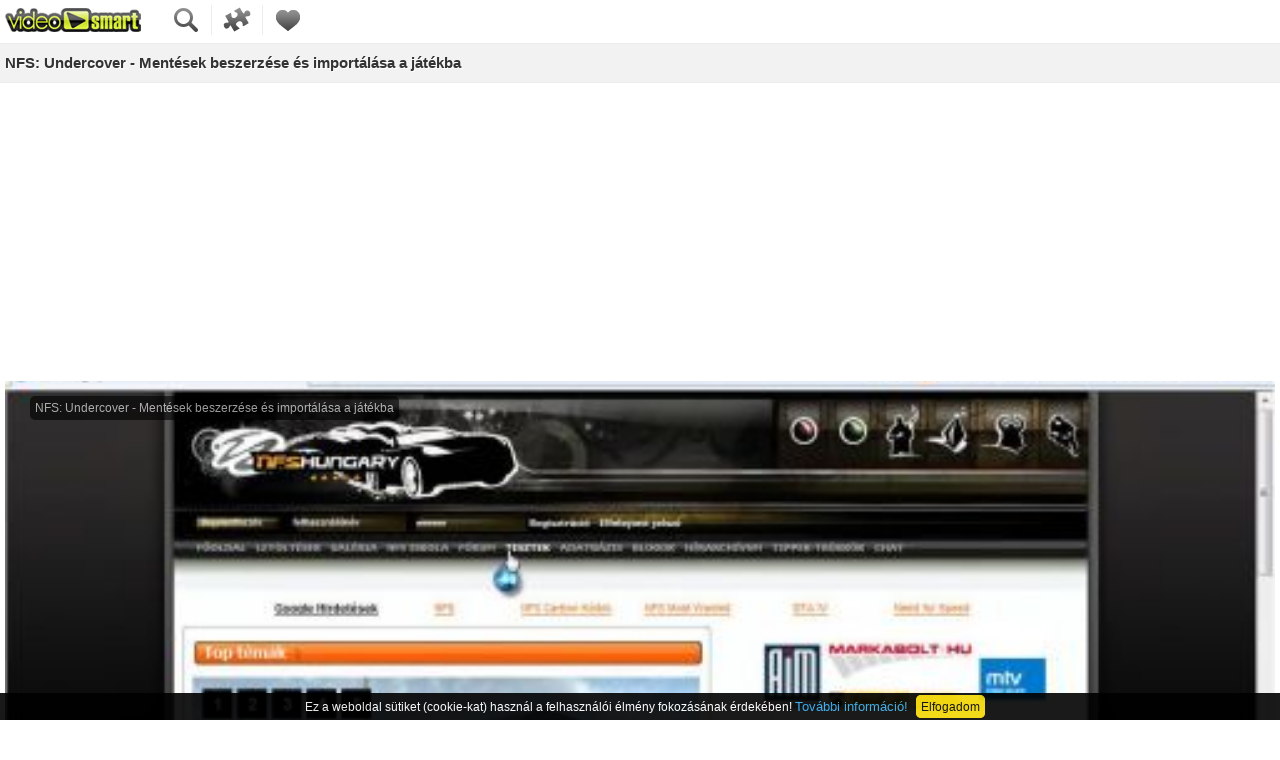

--- FILE ---
content_type: text/html; charset=iso-8859-2
request_url: https://m.videosmart.hu/video/nfs-undercover-mentesek-beszerzese-es-importalasa-a-jatekba
body_size: 8045
content:
<!DOCTYPE html>
<html xmlns="http://www.w3.org/1999/xhtml" lang="hu">
<head> 
	<meta http-equiv="Content-Type" content="text/html; charset=iso-8859-2" />
		<title>NFS: Undercover - Mentések beszerzése és importálása a játékba - nfs, undercover, mentés, játék, videó | VideoSmart</title>
	<meta name="description" content="Azt mutatom meg, hogy hogyan lehet a Need for Speed sorozat bármelyik részébe mentéseket importálni." />
	<meta name="keywords" content="nfs,undercover,mentés,játék" />
		<meta name="copyright" content="Copyright (c) 2007-2026 - VideoSmart.hu - Minden jog fenntartva." />
	<meta name="rating" content="general" />
	<meta name="theme-color" content="#dcf044" />
	<meta name="robots" content="index, follow, all" />
	<link href="https://static.videosmart.hu/skin/m/gfx/favicon.gif" rel="shortcut icon" type="image/x-icon" />
		<link rel="alternate" type="application/rss+xml" title="VideoSmart.hu - Friss videótippek" href="https://videosmart.hu/rss/rss_hun.xml" />
	<link rel="apple-touch-icon" href="https://static.videosmart.hu/skin/m/gfx/iphone_b.png" />

		<meta name="viewport" content="width=device-width, initial-scale=1.0, maximum-scale=5.0" />

		<link rel="canonical" href="https://videosmart.hu/video/nfs-undercover-mentesek-beszerzese-es-importalasa-a-jatekba" />
	<link rel="alternate" media="only screen and (max-width: 640px)" href="https://m.videosmart.hu/video/nfs-undercover-mentesek-beszerzese-es-importalasa-a-jatekba" />
				<link rel="amphtml" href="https://m.videosmart.hu/video/nfs-undercover-mentesek-beszerzese-es-importalasa-a-jatekba/amp" />
	
	
	
	
	<script>
	window.cookieconsent_options = {"message":"Ez a weboldal sütiket (cookie-kat) használ a felhasználói élmény fokozásának érdekében!","dismiss":"Elfogadom","learnMore":"További információ!","link":"/terms","theme":"dark-bottom"};
	</script>
	

	<script defer src="https://static.videosmart.hu/js/mootools.v1.11.js|sarissa.yc.js|utils.m.yc.js|cookie-consent-info/cookie-consent-info-v1.0.0.min.js|lazyload/13.0.1/lazyload.min.js|lazyload/13.0.1/lazyload.init.js"></script>

		
	
	
	
			<link rel="image_src" href="https://m.videosmart.hu/sharethumb/vid_img/v001/091229.01.nfs-undercover-mentesek-beszerzese-es-importalasa-a-jatekba_s.jpg" />

		<meta property="og:title" content="NFS: Undercover - Mentések beszerzése és importálása a játékba" />
		<meta property="og:type" content="article" />
		<meta property="og:url" content="https://m.videosmart.hu/video/nfs-undercover-mentesek-beszerzese-es-importalasa-a-jatekba" />
		<meta property="og:image" content="https://m.videosmart.hu/sharethumb_og/vid_img/v001/091229.01.nfs-undercover-mentesek-beszerzese-es-importalasa-a-jatekba_s.jpg" />
		<meta property="og:site_name" content="VideoSmart.hu" />
		<meta property="og:description" content="Azt mutatom meg, hogy hogyan lehet a Need for Speed sorozat bármelyik részébe mentéseket importálni." />
	
	<link rel="preconnect" href="https://static.videosmart.hu">
	<link rel="preconnect" href="https://img.videosmart.hu">
		<link rel="preconnect" href="//ssl.google-analytics.com">
	<link rel="preconnect" href="//www.google-analytics.com">
	<link rel="preconnect" href="//pagead2.googlesyndication.com">
			<link rel="preconnect" href="//cdnjs.cloudflare.com">

	<link rel="preconnect" href="//tpc.googlesyndication.com">
	
	<!--
	<link rel="preconnect" href="//s1.adform.net">
	<link rel="preconnect" href="//track.adform.net">
	<link rel="preconnect" href="//id.rlcdn.com">
	<link rel="preconnect" href="//cm.g.doubleclick.net">
	-->

	<link rel="dns-prefetch" href="https://static.videosmart.hu">
	<link rel="dns-prefetch" href="https://img.videosmart.hu">
		<link rel="dns-prefetch" href="//cdnjs.cloudflare.com">
	<link rel="dns-prefetch" href="//ssl.google-analytics.com">
	<link rel="dns-prefetch" href="//www.google-analytics.com">
	<link rel="dns-prefetch" href="//pagead2.googlesyndication.com">
	<link rel="dns-prefetch" href="//www.googletagservices.com">
	<link rel="dns-prefetch" href="//www.google.com">
			<link rel="dns-prefetch" href="//fonts.googleapis.com">
	<link rel="dns-prefetch" href="//fonts.gstatic.com">
	<link rel="dns-prefetch" href="//hugde.adocean.pl">

	<link rel="dns-prefetch" href="//vjs.zencdn.net">
	<link rel="dns-prefetch" href="//www.youtube.com">
	<link rel="dns-prefetch" href="//s.ytimg.com">
	<link rel="dns-prefetch" href="//adservice.google.hu">
	<link rel="dns-prefetch" href="//adservice.google.com">
	<link rel="dns-prefetch" href="//googleads.g.doubleclick.net">
	<link rel="dns-prefetch" href="//csi.gstatic.com">
	<link rel="dns-prefetch" href="//securepubads.g.doubleclick.net">

	<link rel="dns-prefetch" href="//tpc.googlesyndication.com">
		<link rel="dns-prefetch" href="//s1.adform.net">
	<link rel="dns-prefetch" href="//track.adform.net">
	<link rel="dns-prefetch" href="//id.rlcdn.com">
	<link rel="dns-prefetch" href="//cm.g.doubleclick.net">
	<link rel="dns-prefetch" href="//hugde.adocean.pl">
	<link rel="dns-prefetch" href="//cti.w55c.net">
	<link rel="dns-prefetch" href="//i.w55c.net">
	<link rel="dns-prefetch" href="//cdn.w55c.net">

		<style>
	/**/
body, p, form, h1, h2, h3, h4, h5, h6, ul, li, dl, dt, dd {margin:0;padding:0;}

body {background-color:#fff;font-family:arial,verdana,tahoma,sans-serif,dejavu;font-size:13px;color:#333;line-height:1.2em;text-align:center;-webkit-text-size-adjust: none;}

a {font-size:13px;color:#566102;text-decoration:none;}
a:hover {text-decoration:none;color:#333;}
a:focus{outline:none;}

ul {list-style-type:none;}
img {border:0;}

textarea {font-family:arial,verdana,sans-serif,dejavu;font-size:13px;line-height:1.3em;}

input[type=submit],input[type=button],label,select {cursor:pointer;border:0;}

.lclear {clear:left;}
.rclear {clear:right;}
.bclear {clear:both;}

.error {color:#f00;}

.poz_c {text-align:center;}

.rc {-moz-border-radius:5px;-webkit-border-radius:5px;border-radius:5px;} /*rounded corners*/
.bb {border-bottom:1px solid #ededed;} /*border-bottom*/
.bt {border-top:1px solid #ededed;} /*border-top*/
.bl {background-color:#f2f2f2;border:1px solid #999;font-size:15px;font-weight:bold;padding:5px 10px;margin:0 10px;line-height:40px;} /*big link*/
.bl:hover {background-color:#dedede;}
.bs {background-color:#f2f2f2;border:1px solid #999;font-size:15px;font-weight:bold;margin:0 5px 0 10px;padding:3px 6px 5px;color:#566102;} /*big select*/
.bs:hover {background-color:#dedede;color:#333;}
.light {/*color:#999;*/color:#666;}
.b_submit {color:#566102;background-color:#f2f2f2;border:1px solid #999 !important;font-size:15px;font-weight:bold;padding:4px 10px;} /*submit button*/
.b_submit:hover {background-color:#dedede;color:#333;}
.textbox {margin:5px 0 10px 0;width:90%;border:1px solid #999999;font-size:18px;padding:8px 0;}

.imp {background-color:#def058;margin:10px 5px;}
.imp a {display:block;padding:7px 10px 8px;color:#333;font-weight:bold;text-decoration:none;font-size:15px;}
.imp a:hover {text-decoration:underline;}

h1 {padding:10px 0 10px 5px;font-size:15px;font-weight:bold;background-color:#f2f2f2;text-align:left;border-bottom:1px solid #ededed;margin-bottom:8px;text-shadow:1px 1px 0 #fff;line-height:18px;}
h3 {color:#333;margin-bottom:3px;font-size:15px;}
h4 {padding:10px 0 10px 5px;font-size:15px;font-weight:bold;background-color:#f2f2f2;text-align:left;border-bottom:1px solid #ededed;text-shadow:1px 1px 0 #fff;line-height:18px;}

#vs_mobile {margin:auto;padding:0;width:100%;}

.header {float:left;text-align:left;width:100%;}
.cnt {text-align:left;}
.footer {padding:20px 0;line-height:1.5em;}
.footer .ftr_user {margin-top:20px;}
.footer .ftr_user span a {font-size:20px;font-weight:bold;display:block;}

.header .logo {display:inline;float:left;margin-right:25px;width:136px;}
.header .logo img {width:136px;height:24px;margin:8px 5px 5px 5px;background:transparent url(/skin/m/gfx/m_pack.gif) left top no-repeat;}
.header .func {float:left;font-size:0;margin-top:5px;/*width:152px;*/}
.header .func img {background:transparent url(/skin/m/gfx/m_pack.gif) left top no-repeat;width:30px;height:30px;margin:0 0 0 10px;padding:0 10px 0 0;border-right:1px solid #ededed;}
.header .func .last {border-right:none;}
.header .func .favorites {background-position:-146px top;}
.header .func .search {background-position:-186px top;}
.header .func .categories {background-position:-226px top;}

#vid_search {width:100%;padding:15px 0;background-color:#f2f2f2;display:none;margin-bottom:8px;}
#vid_search .s_cnt {border-right:none;height:30px;text-align:left;width:65%;font-size:0;position:relative;}
#vid_search .s_cnt .text {background:transparent url(/skin/m/gfx/m_pack.gif) left -40px no-repeat;height:30px;margin-left:5px;}
#vid_search .s_cnt .text .in {border:0 none;font-size:15px;font-weight:bold;margin:1px 0 0 5px;padding:5px;width:90%;}
#vid_search .s_cnt .submit {width:44px;height:30px;background:transparent url(/skin/m/gfx/m_pack.gif) right -40px no-repeat;position:absolute;right:0;top:0;font-weight:bold;}

#vid_cat {width:100%;padding:15px 0 0 0;background-color:#f2f2f2;display:none;margin-bottom:8px;}
#vid_cat ul li {float:left;margin:0 0 15px;display:inline;line-height:20px;width:33%;}
#vid_cat ul li a {font-size:15px;font-weight:bold;}

#main .focus {width:100%;text-align:left;}
.vid a:hover {text-decoration:none;}
.vid .block {padding:8px 5px 0;/*color:#999;*/color:#000;padding-top:8px;text-align:left;}
.vid .block:hover {background-color:#f2f2f2;}
.vid .block .img {width:100px;height:75px;position:relative;overflow:hidden;float:left;margin:0 5px 8px 0;}
.vid .block .img img {width:100px;height:75px;}
.vid .block .img div {overflow:hidden;width:px;height:px;position:absolute;right:1px;bottom:1px;background-color:#000;opacity:0.75;color:#fff;font-size:11px;padding:0 3px;}
.vid .data {line-height:1.2em;position:static;margin-left:105px;}
#main  .poz_c {margin:10px 0;}

#search {width:100%;}
.search_paging {padding:8px 0 11px 0;}
.search_paging .allpages {margin:8px 0 0;}
#search .subcat h4 {margin-bottom:15px;}
#search .subcat ul li {float:left;margin:0 0 15px;display:inline;line-height:20px;width:33%;text-align:center;}
#search .subcat ul li a {font-size:15px;font-weight:bold;}

.video {text-align:left;}
.video_item {text-align:left;padding-left:5px;padding-right:5px;margin-bottom:10px;}
.video_item #player1 .bl {display:block;width:190px;}
.video_item .novideo {width:98%;}
.video_data {text-align:left;padding-left:5px;}
.video_data .author {font-size:15px;font-weight:bold;}
.video_data .tag {font-size:15px;margin-right:15px;line-height:20px;}
.video_data #video_details {margin-top:15px;}
.video_data #video_details ul li {margin-bottom:15px;}
.video_data #video_details ul li h3 {font-size:15px;}
.scaleplayer .scaleplay {max-height:300px;overflow:hidden;position:relative;margin-bottom:-6px;}
.scaleplayer .scaleplay .thumb {width:99%;}
.scaleplayer .scaleplay #play {width:82px;height:74px;position:absolute;top:35%;left:50%;margin-left:-56px;}
.scaleplayer .player {background:transparent url(/skin/m/gfx/m_pack.gif) left bottom repeat-x;position:relative;height:30px;width:99%;}
.scaleplayer .player img {position:absolute;top:0;background:transparent url(/skin/m/gfx/m_pack.gif) left top no-repeat;}
.scaleplayer .player .l {width:68px;height:30px;background-position:left -80px;left:0;}
.scaleplayer .player .r {width:120px;height:30px;background-position:-78px -80px;right:0;}
.scaleplayer .player p {font-size:12px;font-weight:bold;position:absolute;right:84px;top:8px;color:#f9ffd0;}

.video_related {margin:30px 5px 15px;font-size:0;float:left;display:inline;}
.video_related a {background-color:#f2f2f2;border:1px solid #999;font-size:15px;font-weight:bold;padding:5px 10px;line-height:22px;margin-right:-2px;}
.video_related a:hover {background-color:#dedede;}
.video_related .actual {/*background-color:#999;*/background-color:#666;color:#fff;cursor:default;}
.video_related .actual:hover {background-color:#999;}
.video_related #b1 {-moz-border-radius-topright:0;-moz-border-radius-bottomright:0;-webkit-border-top-right-radius:0;-webkit-border-bottom-right-radius:0;float:left;}
.video_related #b2 {-moz-border-radius-topleft:0;-moz-border-radius-bottomleft:0;-webkit-border-top-left-radius:0;-webkit-border-bottom-left-radius:0;float:left;}

#c_write {display:none;text-align:left;}
#c_write #list .poz_c {padding:6px 0;}
.c_actual {padding:0 5px 10px 5px;}
.c_actual textarea {border:1px solid #999;font-size:18px;height:30px;margin:0 0 10px;padding:6px 0 0;width:99%;}
.comment_item {padding:10px 0 10px 5px;}
.comment_item .reply {cursor:pointer;}

#login {text-align:left;}
#login .cnt {padding:10px 0 0 5px;font-size:15px;}
#login .help {line-height:2em;margin:20px 0;}
#login .help a {display:block;text-decoration:underline;}
#login .help a:hover {text-decoration:none;}

#login_lost .cnt {padding:10px 0 0 5px;}
#login_lost .cnt b {font-size:15px;}
#login_lost .cnt .b_submit {margin:20px 0;}

#signup .cnt {padding:10px 0 0 5px;}
#signup .cnt .bday {width:30%;}
#signup .cnt b {font-size:15px;}
#signup .cnt .reg_error b {font-size:13px;}
#signup .cnt .b_submit {margin-bottom:20px;}

#terms .cnt {padding:10px 0 10px 5px;}

#my_favorites .b_submit {margin:10px 0;}

#my_account .cnt {padding:10px 0 0 5px;line-height:1.5em;text-align:center;}
#my_account .cnt .bl {margin:10px 0;}

.profile_user {padding:10px 0 0 5px;text-align:left;float:left;line-height:20px;}
.profile_user img {float:left;margin-right:5px;}
#list_favorites {display:none;}
.profile_related {margin:20px 5px 15px;font-size:0;text-align:left;float:left;}
.profile_related a {background-color:#f2f2f2;border:1px solid #999;font-size:15px;font-weight:bold;padding:5px 10px;line-height:18px;margin-right:-2px;}
.profile_related a:hover {background-color:#dedede;}
.profile_related .actual {background-color:#999;color:#fff;cursor:default;}
.profile_related .actual:hover {background-color:#999;}
.profile_related #b1 {-moz-border-radius-topright:0;-moz-border-radius-bottomright:0;-webkit-border-top-right-radius:0;-webkit-border-bottom-right-radius:0;float:left;}
.profile_related #b2 {-moz-border-radius:0;-webkit-border-radius:0;float:left;}
.profile_related #b3 {-moz-border-radius-topleft:0;-moz-border-radius-bottomleft:0;-webkit-border-top-left-radius:0;-webkit-border-bottom-left-radius:0;float:left;}

#contact .cnt {padding:10px 0 0 5px;}
#contact .cnt b {font-size:15px;}
#contact .cnt textarea {height:30px;padding:6px 0 0;}
#contact .cnt .b_submit {margin-bottom:20px;}
/**/	/**/
/* Cookie Consent Info v1.0.0 */
.cookie-info {position:fixed;left:0;bottom:0;padding:0.4em;width:100%;border-top:1px solid #000;background-color:#000;font-family:Arial, Verdana;font-size:0.9em;line-height:1.5em;color:#fff;text-align:center;z-index:5001;opacity:0.9;}
.cookie-info .txt {}
.cookie-info .txt a {color:#31a8f0;}
.cookie-info .btn {border:2px solid #f1d600;border-radius:5px;padding:3px;margin-left:5px;background-color:#f1d600;color:#000;}
.cookie-info .btn:hover {cursor:pointer;}
.cookie-info.hidden {display:none !important;opacity:0;}
.cookie-info.fade-out {display:block;animation:fade-out 0.3s;}
@keyframes fade-out {from {opacity:0.9;}to {opacity:0;}}
@media screen and (max-width: 440px) {
.cookie-info {width:auto;font-size:0.7em;}
.cookie-info .txt {float:left;width:75%;}
.cookie-info .btn {margin:0px;font-size:1.3em;position:relative;top:0.5em;}
}
/**/	</style>

	
	<style>
		.adsbygoogle {
			min-height:75px;/*250px*/
		}
	/*@media screen and (max-width: 960px) {
	}*/
	</style>
	


<script>
  var _gaq = _gaq || [];
  _gaq.push(['_setAccount', 'UA-17711838-1']);
  _gaq.push(['_trackPageview']);

  (function() {
    var ga = document.createElement('script'); ga.type = 'text/javascript'; ga.async = true;
    ga.src = ('https:' == document.location.protocol ? 'https://ssl' : 'http://www') + '.google-analytics.com/ga.js';
    var s = document.getElementsByTagName('script')[0]; s.parentNode.insertBefore(ga, s);
  })();
</script>

<script async src="https://www.googletagmanager.com/gtag/js?id=G-571C2DKBHP"></script>
<script>
  window.dataLayer = window.dataLayer || [];
  function gtag(){dataLayer.push(arguments);}
  gtag('js', new Date());

  gtag('config', 'G-571C2DKBHP');
</script>





<!--adsense_begin-->
<!--<script async src="//pagead2.googlesyndication.com/pagead/js/adsbygoogle.js"></script>-->
<!--<script data-ad-client="ca-pub-6022304144122375" async src="https://pagead2.googlesyndication.com/pagead/js/adsbygoogle.js"></script>-->
<script>
var onready_delayed_functions = onready_delayed_functions || [];
onready_delayed_functions.push(function(){

		var s = document.createElement('script');
		s.type = 'text/javascript';
		s.async = true;
		s.src = '//pagead2.googlesyndication.com/pagead/js/adsbygoogle.js';
		s.setAttribute("data-ad-client", "ca-pub-6022304144122375");
		var x = document.getElementsByTagName('script')[0];
		x.parentNode.insertBefore(s, x);

/*
	function loadAdsenseScript() {
	}

	var is_adsense_loaded = false;

	try {
		window.addEventListener('scroll', function(){
			if (is_adsense_loaded === false) {
				is_adsense_loaded = true;
				loadAdsenseScript();
			}
		});
	} catch(e){}

	try {
		screen.orientation.addEventListener('change', function(){
			if (is_adsense_loaded === false) {
				is_adsense_loaded = true;
				loadAdsenseScript();
			}
		});
	} catch(e){}
*/
});
</script>
<!--adsense_end-->



</head>

<body>
<div id="vs_mobile"> 

	<div class="header bb">
	
		<div class="logo"><a href="/"><img src="https://static.videosmart.hu/skin/m/gfx/nixel.gif" alt="VideoSmart főoldal" /></a></div>
		<div class="func">
			<a href="#" onclick="document.getElementById('vid_search').style.display='block';document.getElementById('vid_cat').style.display='none';document.getElementById('mainsearch').focus();return false;"><img src="https://static.videosmart.hu/skin/m/gfx/nixel.gif" alt="Keresés" class="search" /></a>
			<a href="#" onclick="document.getElementById('vid_cat').style.display='block';document.getElementById('vid_search').style.display='none';return false;"><img src="https://static.videosmart.hu/skin/m/gfx/nixel.gif" alt="Kategóriák" class="categories" /></a>
			<a href="/my_favorites"><img src="https://static.videosmart.hu/skin/m/gfx/nixel.gif" alt="Kedvencek" class="favorites last" /></a>
		</div>
		
	</div>
	<div class="lclear"></div>

	<div id="vid_cat">
		<ul>
			<li><a href="/auto">Autó</a></li>
			<li><a href="/csinald">Csináld</a></li>
			<li><a href="/divat">Divat</a></li>
			<li><a href="/egeszseg">Egészség</a></li>
			<li><a href="/haziallat">Háziállat</a></li>
			<li><a href="/haztartas">Háztartás</a></li>
			<li><a href="/mobil">Mobil</a></li>
			<li><a href="/oktatas">Oktatás</a></li>
			<li><a href="/szabadido">Szabadidő</a></li>
			<li><a href="/szamitastechnika">Számtech</a></li>
			<li><a href="/taplalkozas">Táplálkozás</a></li>
			<li><a href="/utazas">Utazás</a></li>
		</ul>
		<div class="lclear"></div>
	</div>

	<div id="vid_search">
		<div class="s_cnt">
			<form action="/search" method="get">
			<div class="text"><input type="text" name="q" value="" id="mainsearch" class="in" aria-label="Keresendő kifejezés" /></div>
			<input type="submit" value="" class="submit" aria-label="Keresés" />
			</form>
		</div>
	</div>
	<div class="cnt" id="video">

		<h1>NFS: Undercover - Mentések beszerzése és importálása a játékba</h1>

		<div class="video">
		
			<div class="video_item">

				
				<style>
				.videoWrapper {position:relative;height:0;padding-top:25px;padding-bottom:56.25%;/*16:9*/}
				.videoWrapper iframe {position:absolute;top:0;left:0;width:100%;height:100%;}
				</style>
				

				<div class="videoWrapper">
					<iframe width="310" height="256" src="/embed/1877" frameborder="0" allowfullscreen title="embeded video"></iframe>
				</div>

				<div style="margin:0px auto;text-align:center;padding:10px 0px 5px 0px;">
					<!-- ADAPTIVE -->
<!--adsense_begin-->
<!---->
<div class="adsense adsense_video4">
<!--<script async src="//pagead2.googlesyndication.com/pagead/js/adsbygoogle.js"></script>-->
<ins class="adsbygoogle"
     style="display:block"
     data-ad-client="ca-pub-6022304144122375"
     data-ad-slot="2007252751"
     data-ad-format="auto"
     data-full-width-responsive="true">
</ins>
<script>
     (adsbygoogle = window.adsbygoogle || []).push({});
</script>
</div>
<!---->
<!--adsense_end-->				</div>

			
							
			</div>
						
			<div class="video_data">
			
				Készítette: <a href="/profile/kecske" class="author">kecske</a><br />
				<span class="light">2009. december 29. 23:49:50 - </span><b>4286 megtekintés</b>

				<div id="vote" class="video_vote">
									</div>
				
				<!--adverticum_begin-->
<div id="zone2001491" class="goAdverticum" style="margin:10px 0 5px 5px;"></div>
<!--adverticum_end-->				
				<div id="video_details">
				
					<ul>
						<li class="lead">Azt mutatom meg, hogy hogyan lehet a Need for Speed sorozat bármelyik részébe mentéseket importálni.</li>

																				<li class="sections">
								<h3>Amire szükségünk lesz</h3>
								<table>
																	<tr>
										<td></td>
										<td></td>
										<td>NFS: Undercover</td>
									</tr>
																</table>
							</li>
																											<li class="sections">
								<h3>Mentések beszerzése</h3>
								Keressünk rá az nfs hungary oldalra, kattintsunk az első találatra, majd a letöltések, mentések menüpont alatt keressünk egy tetszőleges mentést, amit betölthetünk a saját játékunkba.
							</li>
																			
						<li>
							<h3>Címkék:</h3>
															<a href="/tag/nfs" class="tag">nfs</a>
															<a href="/tag/undercover" class="tag">undercover</a>
															<a href="/tag/ment%E9s" class="tag">mentés</a>
															<a href="/tag/j%E1t%E9k" class="tag">játék</a>
													</li>
						
					</ul>

				</div>
				<div class="lclear"></div>

				<div style="margin:0px auto;text-align:center;padding:10px 0px 5px 0px;">
					<!-- ADAPTIVE -->
<!--adsense_begin-->
<!---->
<div class="adsense adsense_video2">
<!--<script async src="//pagead2.googlesyndication.com/pagead/js/adsbygoogle.js"></script>-->
<ins class="adsbygoogle"
     style="display:block"
     data-ad-client="ca-pub-6022304144122375"
     data-ad-slot="5214021718"
     data-ad-format="auto"
     data-full-width-responsive="true">
</ins>
<script>
  (adsbygoogle=window.adsbygoogle || []).push({});
</script>
</div>
<!---->
<!--adsense_end-->				</div>

				<script>
				//<![CDATA[
				
				//try {
				//	//var disp = "n" + "one";
				//	//document.getElementById("article_details").style.display = disp;
				//} catch (err) { alert(err) }
				

				var uzenetek    = new Array(); // default
				var kommentekFX = new Array(); // default
				var kommentekVEopen = new Array(); // default
				var goto_video_id   = "1877";
				//]]>
				</script>

			</div>

			<div class="video_related">
				<a href="#" id="b1" class="rc actual" onclick="document.getElementById('c_write').style.display='none';document.getElementById('vid_rel').style.display='block';this.addClass('actual');$('b2').removeClass('actual');return false;">Kapcsolódó videók</a>
				<a href="#" id="b2" class="rc" onclick="document.getElementById('c_write').style.display='block';document.getElementById('vid_rel').style.display='none';this.addClass('actual');$('b1').removeClass('actual');return false;">Hozzászólások</a>
			</div>
			<div class="lclear"></div>

			<div id="vid_rel">
			
									<a href="/video/minecraft-szerver-lista-kimentese-egyszeruen" class="vid">
						<div class="block bb">
							<div class="img">
								<img class="lazy" src="/skin/m/gfx/nixel.gif" data-src="https://img.videosmart.hu/vid_img/v001/120712.01.minecraft-szerver-lista-kimentese-egyszeruen_s.jpg" alt="" loading="lazy" />
								<div class="rc">04:52</div>
							</div>
							<div class="data">
								<h3>Minecraft: Szerver lista kimentése egyszerűen</h3>
								<!--Készítő:-->ruppmark
							</div>
							<div class="lclear"></div>
						</div>
					</a>
									<a href="/video/worms-4-mayhem-menteseink-tarolasa-egyszeruen" class="vid">
						<div class="block bb">
							<div class="img">
								<img class="lazy" src="/skin/m/gfx/nixel.gif" data-src="https://img.videosmart.hu/vid_img/v001/100630.01.worms-4-mayhem-menteseink-tarolasa-egyszeruen_s.jpg" alt="" loading="lazy" />
								<div class="rc">01:55</div>
							</div>
							<div class="data">
								<h3>Worms 4: Mayhem: Mentéseink tárolása egyszerűen</h3>
								<!--Készítő:-->adam8899
							</div>
							<div class="lclear"></div>
						</div>
					</a>
									<a href="/video/nfs-most-wanted-mentesek-berakasa-a-jatekba" class="vid">
						<div class="block bb">
							<div class="img">
								<img class="lazy" src="/skin/m/gfx/nixel.gif" data-src="https://img.videosmart.hu/vid_img/v001/100103.01.nfs-most-wanted-mentesek-berakasa-a-jatekba_s.jpg" alt="" loading="lazy" />
								<div class="rc">01:41</div>
							</div>
							<div class="data">
								<h3>NFS: Most Wanted - Mentések berakása a játékba</h3>
								<!--Készítő:-->Speedster2009
							</div>
							<div class="lclear"></div>
						</div>
					</a>
									<a href="/video/nfs-most-wanted-a-jatek-ingyenes-testreszabasa-a-control-panel-segitsegevel" class="vid">
						<div class="block bb">
							<div class="img">
								<img class="lazy" src="/skin/m/gfx/nixel.gif" data-src="https://img.videosmart.hu/vid_img/v001/091123.01.nfs-most-wanted-a-jatek-ingyenes-testreszabasa-a-control-panel-segitsegevel_s.jpg" alt="" loading="lazy" />
								<div class="rc">02:48</div>
							</div>
							<div class="data">
								<h3>NFS: Most Wanted: A játék ingyenes testreszabása a Control Panel segítségével</h3>
								<!--Készítő:-->lbali922
							</div>
							<div class="lclear"></div>
						</div>
					</a>
									<a href="/video/need-for-speed-undercover-zene-kiszedese-a-jatekbol" class="vid">
						<div class="block bb">
							<div class="img">
								<img class="lazy" src="/skin/m/gfx/nixel.gif" data-src="https://img.videosmart.hu/vid_img/v001/090110.01.need-for-speed-undercover-zene-kiszedese-a-jatekbol_s.jpg" alt="" loading="lazy" />
								<div class="rc">03:07</div>
							</div>
							<div class="data">
								<h3>Need for Speed: Undercover - Zene kiszedése a játékból!</h3>
								<!--Készítő:-->ZeroCool.hu
							</div>
							<div class="lclear"></div>
						</div>
					</a>
									<a href="/video/need-for-speed-undercover-grafikai-tuning-egyszeruen" class="vid">
						<div class="block bb">
							<div class="img">
								<img class="lazy" src="/skin/m/gfx/nixel.gif" data-src="https://img.videosmart.hu/vid_img/v001/081225.01.need-for-speed-uncercover-grafikai-tuning-egyszeruen_s.jpg" alt="" loading="lazy" />
								<div class="rc">03:02</div>
							</div>
							<div class="data">
								<h3>Need for Speed: Undercover - Grafikai tuning egyszerűen</h3>
								<!--Készítő:-->ZeroCool.hu
							</div>
							<div class="lclear"></div>
						</div>
					</a>
									<a href="/video/need-for-speed-undercover-szerkesszuk-mentesunket" class="vid">
						<div class="block bb">
							<div class="img">
								<img class="lazy" src="/skin/m/gfx/nixel.gif" data-src="https://img.videosmart.hu/vid_img/v001/081218.01.need-for-speed-uncercover-szerkesszuk-mentesunket_s.jpg" alt="" loading="lazy" />
								<div class="rc">03:28</div>
							</div>
							<div class="data">
								<h3>Need for Speed: Undercover - Szerkesszük a mentésünket!</h3>
								<!--Készítő:-->ZeroCool.hu
							</div>
							<div class="lclear"></div>
						</div>
					</a>
									<a href="/video/need-for-speed-undercover-rendor-lenyomasa-egyszeruen" class="vid">
						<div class="block bb">
							<div class="img">
								<img class="lazy" src="/skin/m/gfx/nixel.gif" data-src="https://img.videosmart.hu/vid_img/v001/081208.01.need-for-speed-uncercover-rendor-lenyomasa-egyszeruen_s.jpg" alt="" loading="lazy" />
								<div class="rc">04:13</div>
							</div>
							<div class="data">
								<h3>Need for Speed: Undercover - Rendőr lenyomása egyszerűen</h3>
								<!--Készítő:-->ZeroCool.hu
							</div>
							<div class="lclear"></div>
						</div>
					</a>
									<a href="/video/hogyan-futtassunk-szervert-vagy-jatszunk-az-interneten-routerrel-1-resz" class="vid">
						<div class="block bb">
							<div class="img">
								<img class="lazy" src="/skin/m/gfx/nixel.gif" data-src="https://img.videosmart.hu/vid_img/v001/080521.01.hogyan-futtassunk-szervert-vagy-jatszunk-az-interneten-routerrel-1-resz_s.jpg" alt="" loading="lazy" />
								<div class="rc">03:13</div>
							</div>
							<div class="data">
								<h3>Hogyan futtassunk szervert, vagy játszunk az interneten routerrel? 1. rész</h3>
								<!--Készítő:-->djpety
							</div>
							<div class="lclear"></div>
						</div>
					</a>
									<a href="/video/hogyan-halkitsuk-le-a-wii-konzol-kontrollerjet" class="vid">
						<div class="block bb">
							<div class="img">
								<img class="lazy" src="/skin/m/gfx/nixel.gif" data-src="https://img.videosmart.hu/vid_img/v001/080221.02.hogyan-halkitsuk-le-a-wii-kontrollert_s.jpg" alt="" loading="lazy" />
								<div class="rc">01:04</div>
							</div>
							<div class="data">
								<h3>Hogyan halkítsuk le a Wii konzol kontrollerjét?</h3>
								<!--Készítő:-->VideoSmart.hu
							</div>
							<div class="lclear"></div>
						</div>
					</a>
									<a href="/video/hogyan-ellenorizzuk-a-wii-kontrollerek-elemeinek-toltottseget" class="vid">
						<div class="block bb">
							<div class="img">
								<img class="lazy" src="/skin/m/gfx/nixel.gif" data-src="https://img.videosmart.hu/vid_img/v001/080221.01.hogyan-ellenorizzuk-a-wii-kontrollerek-elemeinek-toltottseget_s.jpg" alt="" loading="lazy" />
								<div class="rc">01:00</div>
							</div>
							<div class="data">
								<h3>Hogyan ellenőrizzük a Wii kontrollerek elemeinek töltöttségét?</h3>
								<!--Készítő:-->VideoSmart.hu
							</div>
							<div class="lclear"></div>
						</div>
					</a>
									<a href="/video/hogyan-csinaljunk-kek-fenyt-wii-konzolunkra" class="vid">
						<div class="block bb">
							<div class="img">
								<img class="lazy" src="/skin/m/gfx/nixel.gif" data-src="https://img.videosmart.hu/vid_img/v001/080207.02.hogyan.csinaljunk-kek-fenyt-wii-konzolunkra_s.jpg" alt="" loading="lazy" />
								<div class="rc">01:51</div>
							</div>
							<div class="data">
								<h3>Hogyan csináljunk kék fényt Wii konzolunkra?</h3>
								<!--Készítő:-->VideoSmart.hu
							</div>
							<div class="lclear"></div>
						</div>
					</a>
								
			</div>
			
			<div id="c_write">

				<div class="c_actual bb" id="comment_itself">

											<form action="/login" method="post" name="komment_top">
						<input type="hidden" name="video_id" value="1877" />
						<input type="hidden" name="cmd" value="mentes" />
						<input type="hidden" name="reply" value="0" />
						<input type="hidden" name="reply_id" value="0" />
						<textarea name="comment_text" wrap="soft" id="c_textarea" class="rc" onclick="location.href='/login';" placeholder="Szólj hozzá..."></textarea>
						</form>
					
				</div>

				<div id="list">						
						<div class="comment_item bb" id="komment22819">
							
							<a href="/profile/hackflux2">hackflux2</a><span class="light"> - 15 éve, 8 hónapja</span>
							
							<div id="komment_22819">
																<p>
									egesz jo de kicsit hadarsz es halk a video de amugy 5*
								</p>
							</div>
							<div class="lclear"></div>
							
														
						</div>

													
						
						
						<script>
						uzenetek = new Array(22819);
						</script>
						
						</div>

			</div>

		</div><!-- video_end -->

	</div>

	<div style="margin:0px auto;text-align:center;padding:10px 0px 5px 0px;">
		<!-- ADAPTIVE -->
<!--adsense_begin-->
<!---->
<div class="lclear"></div>
<div class="adsense adsense_video3">
<!--<script async src="//pagead2.googlesyndication.com/pagead/js/adsbygoogle.js"></script>-->
<ins class="adsbygoogle"
     style="display:block"
     data-ad-client="ca-pub-6022304144122375"
     data-ad-slot="8017063383"
     data-ad-format="auto"
     data-full-width-responsive="true">
</ins>
<script>
  (adsbygoogle=window.adsbygoogle || []).push({});
</script>
</div>
<!---->
<!--adsense_end-->	</div>
	
	<div class="footer bt">
		<b>Mobil verzió</b> - <a href="https://videosmart.hu/?nomobile=1">Normál verzió</a><br />

		
			<!--<div class="ftr_user">
				<a href="/login">Lépj be</a><span>, vagy </span>
				<a href="/signup" id="head_reg">regisztrálj</a>
			</div>
			-->
						
		
		<br />&copy; 2026 Next Project Kft. - Minden jog fenntartva.
	</div>
	
</div>


<script>
document.addEventListener('DOMContentLoaded', function(e){
	// delayed functions
	//setTimeout(function(){
		if (typeof onready_delayed_functions == "object") {
			for (var x in onready_delayed_functions) {
				if (!isNaN(x)) onready_delayed_functions[x]();
			}
		}
	//}, 2000);

	// onready functions
	if (typeof onready_functions == "object") {
		for (var x in onready_functions) {
			//console.log(x);
			if (!isNaN(x)) onready_functions[x]();
		}
	}
});
</script>


</body> 
</html><!-- 0.026305913925171 --><!-- html cache gzip 2026-01-17 06:47:14 -->

--- FILE ---
content_type: text/html; charset=ISO-8859-1
request_url: https://m.videosmart.hu/embed/1877
body_size: 5226
content:
<!DOCTYPE html>
<html lang="hu" dir="ltr">
<head>
	<meta http-equiv="Content-Type" content="text/html; charset=iso-8859-2">
	<!--<meta http-equiv="content-language" content="hu">-->
	<title>NFS: Undercover - Mentések beszerzése és importálása a játékba</title>
	<meta name="description" content="">
				<link rel="canonical" href="https://videosmart.hu/video/nfs-undercover-mentesek-beszerzese-es-importalasa-a-jatekba">

	
	<meta name="viewport" content="width=device-width, initial-scale=1.0, minimum-scale=1.0, user-scalable=no" />

	<style>
		@-o-viewport {width:device-width;}
		@-moz-viewport {width:device-width;}
		@-ms-viewport {width:device-width;}
		@-webkit-viewport {width:device-width;}
		@viewport {width:100vw;}
		body {border:0px;padding:0px;margin:0px;background-color:#000;color:#fff;font:12px Arial,sans-serif;width:100%;height:100%;overflow:hidden;position:absolute;}
		#player {width:100%;height:100%;}
		#title {z-index:5;background-color:#000;opacity:0.6;position:absolute;top:2%;left:2%;padding:5px;border-radius:5px;}
				#title {display:none;}
				#title a {text-decoration:none;color:#fff;font-size:1em;}
		#title a:hover {text-decoration:underline;}
		#overlay {width:100%;height:100%;display:table;z-index:10;display:none;background-color:#000;opacity:0.6;position:absolute;top:0;left:0;}
		#related {width:100%;height:100%;display:table;z-index:20;display:none;position:absolute;top:0;left:0;}
		#related .buttons {font-size:2.5em;margin:0.5em 1em 0 1em;text-align:right;}
		#related .buttons a {color:#fff;text-decoration:none;}
		#related .title {font-size:1.5em;max-height:25%;overflow:hidden;margin:0.5em 0.5em 0 0.5em;padding:5px;text-align:center;background-color:#b4c91a;border-radius:5px;}
		#related .bottom {position:absolute;bottom:5%;margin:0 auto;width:100%;height:auto;max-height:60%;}
		#related .bottom .list {overflow:hidden;margin:0 auto;max-width:80%;width:80%;text-align:center;}
		#related .bottom .list .item {display:inline;padding:0 0.2em 0 0.2em;}
		#related .bottom .list .item img {width:28%;height:28%;border:0.1em solid rgba(0, 0, 0, 0.1);}
		#related .bottom .list .item img:hover {border:0.1em solid #fff;}
		a#player #player_jwplayer_logo {display:none !important;}
		#playpause {width:62px;height:62px;position:absolute;z-index:5;top:50%;left:50%;margin:-31px 0 0 -31px;display:none;}
		#playpause img {width:62px;height:62px;}
		#playpause img:hover {cursor:pointer;}
		#videoplaceholder {background-size:cover;-moz-background-size:cover;-webkit-background-size:cover;background-position:center;background-repeat:no-repeat;width:100%;height:100%;position:absolute;}
		#videoplaceholder:hover {cursor:pointer;}
		#videoplaceholder:hover .playbutton {background-position:0px -62px;}
		#videoplaceholder .title {z-index:2;background-color:#000;opacity:0.6;position:absolute;top:2%;left:2%;padding:5px;border-radius:5px;}
		#videoplaceholder .playbutton {width:62px;height:62px;position:absolute;z-index:5;top:50%;left:50%;margin:-31px 0 0 -31px;background-repeat:no-repeat;}
		#videoplaceholder .playbutton:hover {cursor:pointer;background-position:0px -62px;}
	</style>

	<link rel="preconnect" href="//ajax.googleapis.com">

	<link rel="dns-prefetch" href="//adservice.google.hu">
	<link rel="dns-prefetch" href="//adservice.google.com">
	<link rel="dns-prefetch" href="//googleads.g.doubleclick.net">

	<!--<script defer src="//ajax.googleapis.com/ajax/libs/jquery/2.2.4/jquery.min.js"></script>-->
	<!--<script defer src="//ajax.googleapis.com/ajax/libs/jquery/3.4.1/jquery.min.js"></script>-->

	
		<link rel="preconnect" href="//vjs.zencdn.net">
		<link rel="preconnect" href="https://img.videosmart.hu">

		<link rel="dns-prefetch" href="//imasdk.googleapis.com">

		<!--
		<script src="/js/jwplayer-7.12.8/jwplayer.js"></script>
		<script>jwplayer.key="L63tNNpCIW+UQiETiM81gIl6pFKD2cNJ128JKQ==";</script>
		-->
		<!-- good css
		<link href="//vjs.zencdn.net/5.3/video-js.min.css" rel="stylesheet">
		<link href="/js/videojs-ima/videojs.ads.css|videojs.ima.css" rel="stylesheet">
		-->

		<!--
		<script defer src="//vjs.zencdn.net/5.3/video.min.js"></script>
		<script defer src="//imasdk.googleapis.com/js/sdkloader/ima3.js"></script>
		<script defer src="/js/videojs-ima/videojs.ads.jscompress.js|videojs.ima.jscompress.js"></script>
		-->

		<!--<script src="ads.js"></script>-->
		<script>var isapresent = true;</script>
		<script defer src="/js/adsframe.js"></script>

		</head>
<body dir="ltr">

<!--<div id="player"></div>-->

<script id="video-template" type="text/template">
<video id="player" class="video-js vjs-default-skin vjs-big-play-centered" poster="https://img.videosmart.hu/vid_img/v001/091229.01.nfs-undercover-mentesek-beszerzese-es-importalasa-a-jatekba.jpg" controls preload="none" playsinline>
	<source src="/dl/c5ce3cb03656b19a3dc40f750a487b/213166c30e92f5007aa9b17dbbdce187.mp4" type="video/mp4"></source><source src="/dl/c5ce3cb03656b19a3dc40f750a487b/29f372a0b38e3b07b841f086bae55607.3gp" type="video/3gpp"></source>	Sajnáljuk, a böngészõd nem támogatja a HTML5 video-t.
</video>
</script>

<div id="title"><a href="/video/nfs-undercover-mentesek-beszerzese-es-importalasa-a-jatekba" target="_top">NFS: Undercover - Mentések beszerzése és importálása a játékba</a></div>

<div id="overlay"></div>

<div id="related"></div>

<div id="playpause"><img src="[data-uri]" alt=""></div>

<div id="videoplaceholder" style="background-image:url('https://img.videosmart.hu/vid_img/v001/091229.01.nfs-undercover-mentesek-beszerzese-es-importalasa-a-jatekba.jpg');">
	<div class="title">NFS: Undercover - Mentések beszerzése és importálása a játékba</div>
	<div class="playbutton" style="background-image:url('/skin/common/gfx/video_playhover.png');"></div>
</div>

<script>
//$(document).ready(function () {
//$(window).load(function() {
//$(window).on("load", function() {
document.addEventListener('DOMContentLoaded', function(e){ // Runs after all defer(ed) js loaded

	escapeHTML = function(s) {
		return s.replace(/&/g, '&amp;').replace(/</g, '&lt;').replace(/>/g, '&gt;');
	};

	function initVideo() {

		var player = videojs('player');

		// move to video-js container (this is needed for visibility in fullscreen mode)
		$("#overlay").detach().appendTo('.video-js');
		$("#related").detach().appendTo('.video-js');
		$("#playpause").detach().appendTo('.video-js');
		//$("#title").detach().appendTo('.video-js'); // we don't need this in fullscreen

		player.firstrun = true; // custom

		// Remove controls from the player on iPad to stop native controls from stealing
		// our click
		var contentPlayer = document.getElementById('player_html5_api'); // "player" : id of player
		if ((navigator.userAgent.match(/iPad/i) || navigator.userAgent.match(/Android/i)) && contentPlayer.hasAttribute('controls')) {
			contentPlayer.removeAttribute('controls');
		}

		// Player Events

		// https://www.w3.org/TR/html5/embedded-content-0.html#mediaevents
		// https://developer.mozilla.org/en-US/docs/Web/Guide/Events/Media_events

		var controls = true;
		//player.on('controlsenabled', function(event){
		//	controls = true;
		//});
		//player.on('controlsdisabled', function(event){
		//	controls = false;
		//});

		player.on('custom-event-controls-visible', function(event){
			controls = true;
		});
		player.on('custom-event-controls-hidden', function(event){
			controls = false;
		});

		var playpause = {
			mode : "desktop", // [desktop|mobile]
			show : function() {
				$("#playpause").stop(true).show();
			},
			hide : function() {
				$("#playpause").stop(true).hide();
			},
			setState : function(state) {
				$("#playpause img").attr("src", "/skin/common/gfx/video_"+state+".png").off("click").on("click", function(e){
					if (player.paused()) player.play();
					else player.pause();
				});
			},
			setOpacity : function(opacity) {
				if (this.mode == "desktop") {
					$("#playpause").hide();
				} else {
					if (opacity == 0) $("#playpause").hide();
					else $("#playpause").show();
				}
				$("#playpause").css("opacity", opacity);
			},
			init : function() {
				var old_opacity = null;
				if ($(".vjs-control-bar").length) {
					setInterval(function(){
						var current_opacity = $(".vjs-control-bar").css("opacity");
						if (old_opacity === null) {
							// set initilaziton value
							old_opacity = current_opacity;
						}
						if (current_opacity != old_opacity) {
							if (current_opacity == 1) {
								old_opacity = current_opacity;
								player.trigger("custom-event-controls-visible");
							}
							else if (current_opacity == "0") {
								old_opacity = current_opacity;
								player.trigger("custom-event-controls-hidden");
							}
						}

						if (player.paused()) playpause.setState("play");
						else playpause.setState("pause");

						playpause.setOpacity(current_opacity);
					}, 100);
				}
			}
		}

		// Start/Stop player on touch (tap)
		player.on('touchend', function(event){
			playpause.mode = "mobile";
			if (event.target.id && this.player().id() && event.target.id == this.player().id()+"_html5_api") {
				/*
				if (this.player().isFullscreen()) {
					if (this.player().paused()) {
						this.player().play();
						hidePlayPause();
					} else {
						this.player().pause();
						showPlayPause("play");
					}
				}
				*/
			}
		});
		player.on('play', function(){
			if (player.firstrun) {
				player.firstrun = false;
				playpause.init();
			}
			$("#overlay, #related, #title").hide();
		});
		player.on('pause', function(){
			$("#overlay, #related, #title").hide();
					});
		player.on('ended', function(){
			$.ajax({
				type: "POST",
				url: "/recommendations/1877",
				dataType: "xml",
				data: {
				},
				dataType: "xml",
				timeout: 5000

			}).fail(function(jqXHR, textStatus, error) {

				if (textStatus == "timeout") {
					alert("Hiba történt a betöltés közben, kérjük próbáld újra! (" + textStatus + ")");
				} else {
					// error|abort|parsererror
					alert("Hiba történt a betöltés közben, kérjük próbáld újra! (" + textStatus + ")");
				}

			}).done(function(data) {

				// Parse XML
				// Get all "article" elements
				var elems = data.getElementsByTagName("recommendation");

				var videos = [];
				var t,img;

				for (var index = 0; index < elems.length; index++)
				{
					var titleElement = elems[index].getElementsByTagName("title")[0];
					var imageElement = elems[index].getElementsByTagName("image")[0];
					var linkElement  = elems[index].getElementsByTagName("link")[0];

					if (titleElement && imageElement && linkElement)
					{
						img = (imageElement.firstChild) ? decodeURI(imageElement.firstChild.data) : "";
						//t = img.match(/\/image\/(.*?)(png|jpg|gif)/i);
						//img = (t != null) ? "http://valami.hu"+t[0] : "";

						videos.push({
							title         : (titleElement.firstChild) ? titleElement.firstChild.data : "",
							image         : (imageElement.firstChild) ? imageElement.firstChild.data : "",
							link          : (linkElement.firstChild) ? linkElement.firstChild.data : "",
							thumbnail     : img
						});
					}
				}

				var html = "";
				for (var i=0, len=videos.length; i < len && i < 6; i++) {
					html += '<div class="item" data-title="'+escapeHTML(videos[i].title)+'"><a href="'+videos[i].link+'" target="_top"><img src="'+videos[i].image+'"></a></div>';
					if ((i+1) % 3 == 0) {
						html += '<div style="clear:both;"></div>';
					}
				}

				$("#related").html('<div class="buttons"><a href="" class="close">X</a></div><div class="title">Kapcsolódó videók</div><div class="bottom"><div class="list">'+html+'</div></div>');

				$("#related .list .item").each(function(){
					$(this).hover(
						function() {
							$("#related .title").html($(this).attr('data-title'));
						}, function() {
							$("#related .title").html("Kapcsolódó videók");
						}
					);
					$(this).on("touchstart", function(){
						$("#related .title").html($(this).attr('data-title'));
					})
				});

				$("#related .buttons .close").unbind("click").bind("click", function() {
					$("#overlay, #related, #title").hide();
										return false;
				});

				$("#title").hide();
				$("#overlay, #related").show();
			});
		});
		player.on('fullscreen', function(){
			$("#overlay, #related").hide();
		});
		player.on('seeking', function(){
			$("#overlay, #related, #title").hide();
		});
		player.on('waiting', function(){ // idle
			$("#overlay, #related, #title").hide();
		});

		var options = {
			id: 'player',
			locale: 'hu',
			//autoPlayAdBreaks: false,
			adLabel: 'Hirdetés',
			showCountdown: false //,
			//adTagUrl: 'http://pubads.g.doubleclick.net/gampad/ads?sz=640x480&' +
			//	'iu=/124319096/external/ad_rule_samples&ciu_szs=300x250&ad_rule=1&' +
			//	'impl=s&gdfp_req=1&env=vp&output=xml_vmap1&unviewed_position_start=1&' +
			//	'cust_params=sample_ar%3Dpremidpostpod%26deployment%3Dgmf-js&cmsid=496&' +
			//	'vid=short_onecue&correlator='
			//adTagUrl: 'https://googleads.g.doubleclick.net/pagead/ads?client=ca-video-pub-3397072371930255&slotname=7780419295&ad_type=video_text_image&description_url=http%3A%2F%2Fmitfozzunkma.hu&max_ad_duration=30000&videoad_start_delay=0'
			//adTagUrl: 'https://pubads.g.doubleclick.net/gampad/ads?sz=640x480&iu=/22652647/mitfozzunkma_preroll&impl=s&gdfp_req=1&env=vp&output=vast&unviewed_position_start=1&url=[referrer_url]&description_url=http%3A%2F%2Fmitfozzunkma.hu&correlator=[timestamp]'
			//adTagUrl: 'https://googleads.g.doubleclick.net/pagead/ads?ad_type=video_text_image&client=ca-video-pub-4968145218643279&videoad_start_delay=0&description_url=http%3A%2F%2Fwww.google.com&max_ad_duration=30000&adtest=on'
			//adTagUrl: ''
//			adTagUrl: 'https://googleads.g.doubleclick.net/pagead/ads?ad_type=video&client=ca-video-pub-4968145218643279&videoad_start_delay=0&description_url=http%3A%2F%2Fwww.google.com&max_ad_duration=40000&adtest=on'
		};

		if (typeof player.ads != 'undefined' && typeof player.ima != 'undefined') {
			player.ima(options);
		} else {
			// probably an ad blocker is ruining our service
		}

		/***
				// Start playing on click/touch (some delay could be exist because of ads)

		// Initialize the ad container when the video player is clicked, but only the
		// first time it's clicked.
		var startEvent = 'click';
		if (navigator.userAgent.match(/(iPhone|iPad|Android|Mobile)/i)) {
			startEvent = 'touchend';
		}

		player.one(startEvent, function() {
			// Mainly it's for desktop mode
			try {
				player.ima.initializeAdDisplayContainer();
				player.ima.requestAds();
			} catch(e){console.log(e);}
			player.play();
		});

				***/

		try {
			player.ima.initializeAdDisplayContainer();
			player.ima.requestAds();
		} catch(e){console.log(e);}
		player.play(); // won't work on mobile devices because they require a direct interaction (mostly a touch) from the user

			}

	var sequentialLoad = {
		init : function(libs, onAllLoaded) {
			this.libs = libs || [];
			this.onAllLoaded = onAllLoaded || null;
			this.loadNext();
		},
		loadNext : function() {
		      if (this.libs.length > 0) {
				var nextLibSrc = this.libs.shift();

				if (nextLibSrc.match(/\.css(\?.*)?$/)) {
					var Tag  = document.createElement('link');
					Tag.rel  = "stylesheet";
					Tag.href = nextLibSrc;
				} else {
					var Tag = document.createElement('script');
					Tag.src = nextLibSrc;
				}

				Tag.onload = function(e){
					console.log('loaded: ' + e.target.src);
					sequentialLoad.loadNext();
				};

				Tag.onerror = function(e){
					console.log('load error: ' + e.target.src);
					sequentialLoad.loadNext();
				};

				var headTag = document.getElementsByTagName('head')[0];
				headTag.appendChild(Tag);
		      } else {
				try {
					this.onAllLoaded();
				} catch(e){}
			}
		}
	}

	//
	// Main
	//

	//var width  = parseInt($(document).width());
	//var height = parseInt($(document).height());
	var width  = parseInt(document.body.clientWidth);
	var height = parseInt(document.body.clientHeight);
	var video_available = true;

	if (navigator.userAgent.match(/opera mini/i) && height < 100) height = 100;

	//document.write(width+"x"+height+"<br>");

	//$("#player").html("Lejátszó betöltése...");

	if (width < 200 || height < 100) {

		sequentialLoad.init([
			'https://ajax.googleapis.com/ajax/libs/jquery/3.4.1/jquery.min.js',
		], function(){
			// onAllLoaded
			//$("#player").hide();
			$("#videoplaceholder").hide();
			$('<div style="width:100%;height:100%;display:table;"><p style="display:table-cell;vertical-align:middle;text-align:center;">Túl kicsi a lejátszó mérete!</p></div>').appendTo('body');
		});

	} else if (!video_available) {

		sequentialLoad.init([
			'https://ajax.googleapis.com/ajax/libs/jquery/3.4.1/jquery.min.js',
		], function(){
			// onAllLoaded
			//$("#player").hide();
			$("#videoplaceholder").hide();
			$('<div style="width:100%;height:100%;display:table;"><p style="display:table-cell;vertical-align:middle;text-align:center;">A videó nem elérhetõ!</p></div>').appendTo('body');
		});

	} else {

		//$("#videoplaceholder").on("click", function(e){
		document.getElementById("videoplaceholder").onclick = function(e){
			e.preventDefault();

			sequentialLoad.init([
				'https://vjs.zencdn.net/5.3/video-js.min.css',
				'/js/videojs-ima/videojs.ads.css|videojs.ima.css',
				'https://ajax.googleapis.com/ajax/libs/jquery/3.4.1/jquery.min.js',
				'https://vjs.zencdn.net/5.3/video.min.js',
				'https://imasdk.googleapis.com/js/sdkloader/ima3.js',
				'/js/videojs-ima/videojs.ads.jscompress.js|videojs.ima.jscompress.js'
			], function(){
				// onAllLoaded
				$("#videoplaceholder").hide();
				$( $("#video-template").text() ).insertAfter("#videoplaceholder");
				initVideo();
			});
		}
		//});

			}

});

setTimeout(function(){
	var s = document.createElement('script');
	s.type = 'text/javascript';
	//s.async = true;
	s.defer = true;
	s.src = '/isapresent?a='+(isapresent ? '1' : '0');
	var x = document.getElementsByTagName('script')[0];
	x.parentNode.insertBefore(s, x);
}, 3000);

</script>

<noscript>
	A videó megtekintéséhez a böngészõben engedélyezve kell legyen a JavaScript támogatás!<br>
	<br>
	<a href="/dl/c5ce3cb03656b19a3dc40f750a487b/29f372a0b38e3b07b841f086bae55607.3gp" target="_top">videó letöltése</a></noscript>

</body>
</html>
<!-- 0.0033628940582275 -->

--- FILE ---
content_type: text/html; charset=utf-8
request_url: https://www.google.com/recaptcha/api2/aframe
body_size: 267
content:
<!DOCTYPE HTML><html><head><meta http-equiv="content-type" content="text/html; charset=UTF-8"></head><body><script nonce="fyBg38wKcXePb1zC6JukKg">/** Anti-fraud and anti-abuse applications only. See google.com/recaptcha */ try{var clients={'sodar':'https://pagead2.googlesyndication.com/pagead/sodar?'};window.addEventListener("message",function(a){try{if(a.source===window.parent){var b=JSON.parse(a.data);var c=clients[b['id']];if(c){var d=document.createElement('img');d.src=c+b['params']+'&rc='+(localStorage.getItem("rc::a")?sessionStorage.getItem("rc::b"):"");window.document.body.appendChild(d);sessionStorage.setItem("rc::e",parseInt(sessionStorage.getItem("rc::e")||0)+1);localStorage.setItem("rc::h",'1768672732812');}}}catch(b){}});window.parent.postMessage("_grecaptcha_ready", "*");}catch(b){}</script></body></html>